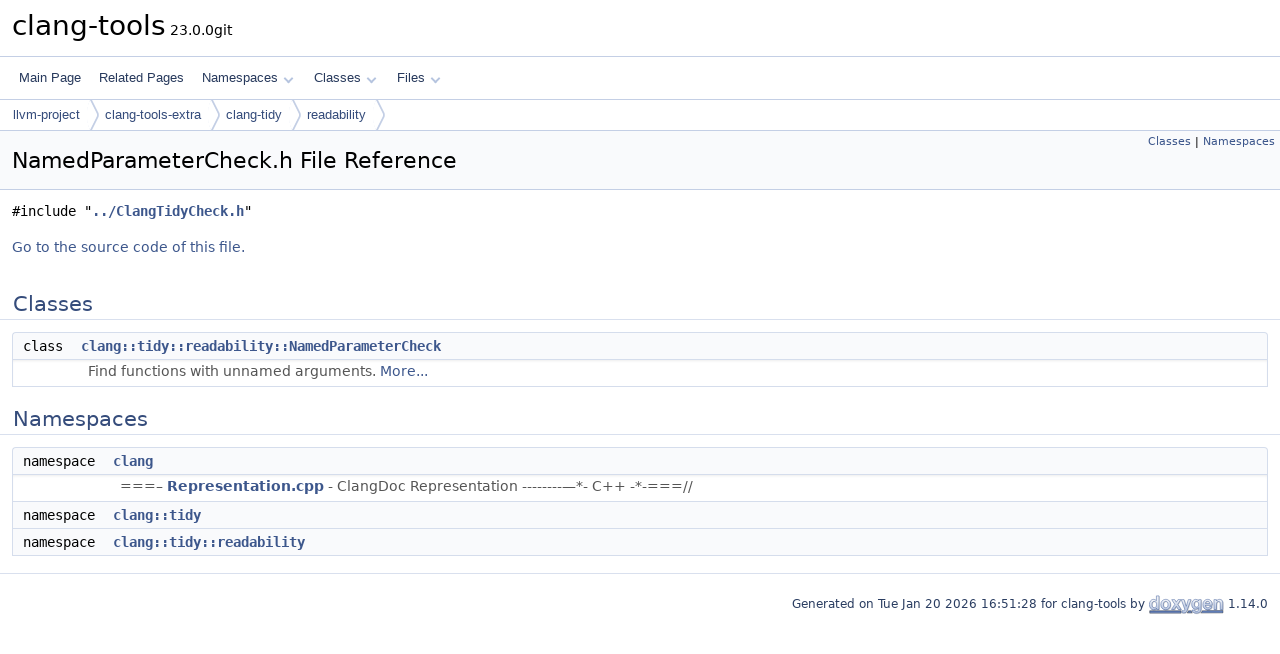

--- FILE ---
content_type: text/html
request_url: https://clang.llvm.org/extra/doxygen/NamedParameterCheck_8h.html
body_size: 1655
content:
<!DOCTYPE html PUBLIC "-//W3C//DTD XHTML 1.0 Transitional//EN" "https://www.w3.org/TR/xhtml1/DTD/xhtml1-transitional.dtd">
<html xmlns="http://www.w3.org/1999/xhtml" lang="en-US">
<head>
<meta http-equiv="Content-Type" content="text/xhtml;charset=UTF-8"/>
<meta http-equiv="X-UA-Compatible" content="IE=11"/>
<meta name="generator" content="Doxygen 1.14.0"/>
<meta name="viewport" content="width=device-width, initial-scale=1"/>
<title>clang-tools: NamedParameterCheck.h File Reference</title>
<link href="tabs.css" rel="stylesheet" type="text/css"/>
<script type="text/javascript" src="jquery.js"></script>
<script type="text/javascript" src="dynsections.js"></script>
<script type="text/javascript" src="clipboard.js"></script>
<link href="doxygen.css" rel="stylesheet" type="text/css" />
</head>
<body>
<div id="top"><!-- do not remove this div, it is closed by doxygen! -->
<div id="titlearea">
<table cellspacing="0" cellpadding="0">
 <tbody>
 <tr id="projectrow">
  <td id="projectalign">
   <div id="projectname">clang-tools<span id="projectnumber">&#160;23.0.0git</span>
   </div>
  </td>
 </tr>
 </tbody>
</table>
</div>
<!-- end header part -->
<!-- Generated by Doxygen 1.14.0 -->
<script type="text/javascript">
$(function() { codefold.init(); });
</script>
<script type="text/javascript" src="menudata.js"></script>
<script type="text/javascript" src="menu.js"></script>
<script type="text/javascript">
$(function() {
  initMenu('',false,false,'search.php','Search',false);
});
</script>
<div id="main-nav"></div>
<div id="nav-path" class="navpath">
  <ul>
<li class="navelem"><a href="dir_93dcb9aa80ba1785fd936778327a6fba.html">llvm-project</a></li><li class="navelem"><a href="dir_68202f20f613cfb945702373642c169e.html">clang-tools-extra</a></li><li class="navelem"><a href="dir_a4e405053cae1aa04d9eea37546c5418.html">clang-tidy</a></li><li class="navelem"><a href="dir_4e5e41bfa590b926ad391e6ee237a5a8.html">readability</a></li>  </ul>
</div>
</div><!-- top -->
<div id="doc-content">
<div class="header">
  <div class="summary">
<a href="#nested-classes">Classes</a> &#124;
<a href="#namespaces">Namespaces</a>  </div>
  <div class="headertitle"><div class="title">NamedParameterCheck.h File Reference</div></div>
</div><!--header-->
<div class="contents">
<div class="textblock"><code>#include &quot;<a class="el" href="ClangTidyCheck_8h_source.html">../ClangTidyCheck.h</a>&quot;</code><br />
</div>
<p><a href="NamedParameterCheck_8h_source.html">Go to the source code of this file.</a></p>
<table class="memberdecls">
<tr class="heading"><td colspan="2"><h2 id="header-nested-classes" class="groupheader"><a id="nested-classes" name="nested-classes"></a>
Classes</h2></td></tr>
<tr class="memitem:clang_3A_3Atidy_3A_3Areadability_3A_3ANamedParameterCheck" id="r_clang_3A_3Atidy_3A_3Areadability_3A_3ANamedParameterCheck"><td class="memItemLeft" align="right" valign="top">class &#160;</td><td class="memItemRight" valign="bottom"><a class="el" href="classclang_1_1tidy_1_1readability_1_1NamedParameterCheck.html">clang::tidy::readability::NamedParameterCheck</a></td></tr>
<tr class="memdesc:"><td class="mdescLeft">&#160;</td><td class="mdescRight">Find functions with unnamed arguments.  <a href="classclang_1_1tidy_1_1readability_1_1NamedParameterCheck.html#details">More...</a><br /></td></tr>
</table><table class="memberdecls">
<tr class="heading"><td colspan="2"><h2 id="header-namespaces" class="groupheader"><a id="namespaces" name="namespaces"></a>
Namespaces</h2></td></tr>
<tr class="memitem:clang" id="r_clang"><td class="memItemLeft" align="right" valign="top">namespace &#160;</td><td class="memItemRight" valign="bottom"><a class="el" href="namespaceclang.html">clang</a></td></tr>
<tr class="memdesc:namespaceclang"><td class="mdescLeft">&#160;</td><td class="mdescRight">===&ndash; <a class="el" href="Representation_8cpp.html">Representation.cpp</a> - ClangDoc Representation --------&mdash;*- C++ -*-===// <br /></td></tr>
<tr class="memitem:clang_3A_3Atidy" id="r_clang_3A_3Atidy"><td class="memItemLeft" align="right" valign="top">namespace &#160;</td><td class="memItemRight" valign="bottom"><a class="el" href="namespaceclang_1_1tidy.html">clang::tidy</a></td></tr>
<tr class="memitem:clang_3A_3Atidy_3A_3Areadability" id="r_clang_3A_3Atidy_3A_3Areadability"><td class="memItemLeft" align="right" valign="top">namespace &#160;</td><td class="memItemRight" valign="bottom"><a class="el" href="namespaceclang_1_1tidy_1_1readability.html">clang::tidy::readability</a></td></tr>
</table>
</div><!-- contents -->
<!-- start footer part -->
<hr class="footer"/><address class="footer"><small>
Generated on <span class="timestamp"></span> for clang-tools by&#160;<a href="https://www.doxygen.org/index.html"><img class="footer" src="doxygen.svg" width="104" height="31" alt="doxygen"/></a> 1.14.0
</small></address>
</div><!-- doc-content -->
</body>
</html>
